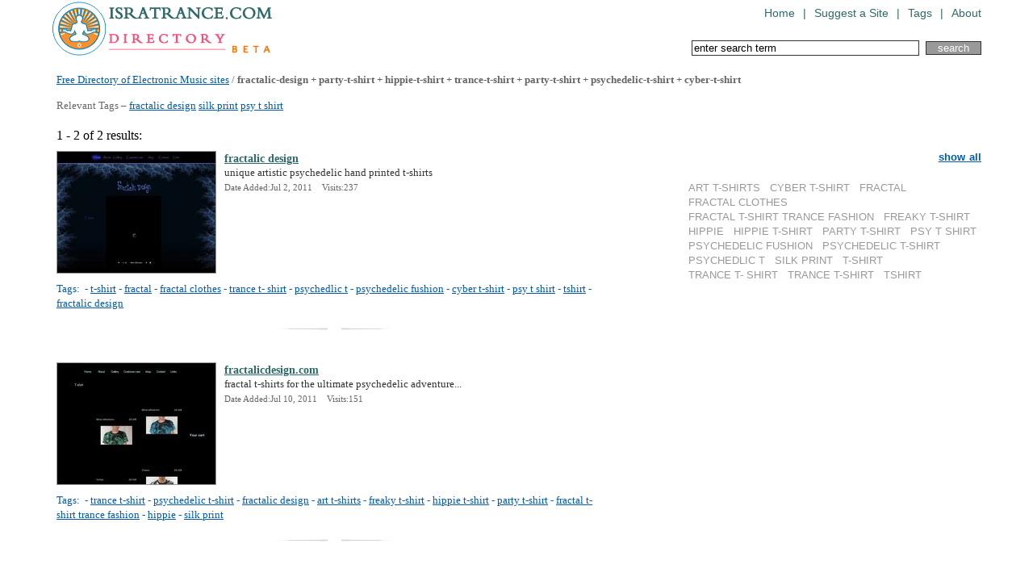

--- FILE ---
content_type: text/html
request_url: http://dir.isratrance.com/fractalic-design+party-t-shirt+hippie-t-shirt+trance-t-shirt+party-t-shirt+psychedelic-t-shirt+cyber-t-shirt/
body_size: 2898
content:
<!DOCTYPE html PUBLIC "-//W3C//DTD XHTML 1.0 Transitional//EN" "http://www.w3.org/TR/xhtml1/DTD/xhtml1-transitional.dtd">
<html xmlns="http://www.w3.org/1999/xhtml">
<head>
<meta http-equiv="Content-Type" content="text/html; charset=UTF-8" />
<title>List of fractalic-design  ,  party-t-shirt  ,  hippie-t-shirt  ,  trance-t-shirt  ,  party-t-shirt  ,  psychedelic-t-shirt and  cyber-t-shirt websites</title>
<meta name="Keywords" content="t-shirt,fractal,fractal clothes,trance t-shirt,psychedelic t-shirt"/>
<meta name="Description" content="Discover fractalic-design  ,  party-t-shirt  ,  hippie-t-shirt  ,  trance-t-shirt  ,  party-t-shirt  ,  psychedelic-t-shirt and  cyber-t-shirt resources. Free Directory of Electronic Music sites" />
<meta name="robots" content="INDEX,FOLLOW" />
    <link href="/stylesheets/reset.css" media="all" rel="Stylesheet" type="text/css" />
    <link href="/stylesheets/global.css" media="all" rel="Stylesheet" type="text/css" />
<script language="JavaScript" src="/javascript/common.js" type="text/javascript"></script>

	

</head>
<body>
<div id="main">
        <div id="header">
        <a class="logo" href="/"><img src="/images/isratrance-directory-logo.gif" title="Trance & Electronic Music Directory" alt="Trance & Electronic Music Directory" /></a>
  <ul class="navigation">
            <li><a href="/">Home</a></li>          <li>  |  </li>
            <li><a href="/Submit-URL.php">Suggest a Site</a></li>          <li>  |  </li>
            <li><a href="/All-Tags.php">Tags</a></li>          <li>  |  </li>
            <li><a href="/About.php">About</a></li><!--
	  <li>  |  </li>
            <li><a href="/Links.php">Links</a></li>-->
      </ul>
<form action="/Search-URL.php" method="post">
<input type="text" name="search_pattern" class="input" size="33" onclick="javascript:if(this.value=='enter search term'){this.value=''}"maxlength="50" value="enter search term" onclick="if(this.value=='enter search term')this.value='';" />&nbsp;
<input type="submit" class="button" value="search" /></form>
    </div>
<div id="content">
<h1><a href="http://dir.isratrance.com/">Free Directory of Electronic Music sites</a> / <em>fractalic-design + party-t-shirt + hippie-t-shirt + trance-t-shirt + party-t-shirt + psychedelic-t-shirt + cyber-t-shirt</em><br /><br />
Relevant Tags &ndash; 
 <a href="/fractalic-design/">fractalic design</a>
 <a href="/silk-print/">silk print</a>
 <a href="/psy-t-shirt/">psy t shirt</a>
</h1>

<div style="margin-bottom: 10px;">1 - 2 of 2 results:</div>		
<div id="cloudtags" class="cloud" >
<a href="javascript:void(0);" class="f100" onclick="show_hide('cloudall','cloudtags');show_hide('a2','a1');" id="a1">show all</a><br /><br />

&nbsp;<a class="f1" href="/fractalic-design+party-t-shirt+hippie-t-shirt+trance-t-shirt+party-t-shirt+psychedelic-t-shirt+cyber-t-shirt+art-t-shirts/">ART T-SHIRTS</a>&nbsp;
&nbsp;<a class="f1" href="/fractalic-design+party-t-shirt+hippie-t-shirt+trance-t-shirt+party-t-shirt+psychedelic-t-shirt+cyber-t-shirt+cyber-t-shirt/">CYBER T-SHIRT</a>&nbsp;
&nbsp;<a class="f1" href="/fractalic-design+party-t-shirt+hippie-t-shirt+trance-t-shirt+party-t-shirt+psychedelic-t-shirt+cyber-t-shirt+fractal/">FRACTAL</a>&nbsp;
&nbsp;<a class="f1" href="/fractalic-design+party-t-shirt+hippie-t-shirt+trance-t-shirt+party-t-shirt+psychedelic-t-shirt+cyber-t-shirt+fractal-clothes/">FRACTAL CLOTHES</a>&nbsp;
&nbsp;<a class="f1" href="/fractalic-design+party-t-shirt+hippie-t-shirt+trance-t-shirt+party-t-shirt+psychedelic-t-shirt+cyber-t-shirt+fractal-t-shirt-trance-fashion/">FRACTAL T-SHIRT TRANCE FASHION</a>&nbsp;
&nbsp;<a class="f1" href="/fractalic-design+party-t-shirt+hippie-t-shirt+trance-t-shirt+party-t-shirt+psychedelic-t-shirt+cyber-t-shirt+freaky-t-shirt/">FREAKY T-SHIRT</a>&nbsp;
&nbsp;<a class="f1" href="/fractalic-design+party-t-shirt+hippie-t-shirt+trance-t-shirt+party-t-shirt+psychedelic-t-shirt+cyber-t-shirt+hippie/">HIPPIE</a>&nbsp;
&nbsp;<a class="f1" href="/fractalic-design+party-t-shirt+hippie-t-shirt+trance-t-shirt+party-t-shirt+psychedelic-t-shirt+cyber-t-shirt+hippie-t-shirt/">HIPPIE T-SHIRT</a>&nbsp;
&nbsp;<a class="f1" href="/fractalic-design+party-t-shirt+hippie-t-shirt+trance-t-shirt+party-t-shirt+psychedelic-t-shirt+cyber-t-shirt+party-t-shirt/">PARTY T-SHIRT</a>&nbsp;
&nbsp;<a class="f1" href="/fractalic-design+party-t-shirt+hippie-t-shirt+trance-t-shirt+party-t-shirt+psychedelic-t-shirt+cyber-t-shirt+psy-t-shirt/">PSY T SHIRT</a>&nbsp;
&nbsp;<a class="f1" href="/fractalic-design+party-t-shirt+hippie-t-shirt+trance-t-shirt+party-t-shirt+psychedelic-t-shirt+cyber-t-shirt+psychedelic--fushion/">PSYCHEDELIC  FUSHION</a>&nbsp;
&nbsp;<a class="f1" href="/fractalic-design+party-t-shirt+hippie-t-shirt+trance-t-shirt+party-t-shirt+psychedelic-t-shirt+cyber-t-shirt+psychedelic-t-shirt/">PSYCHEDELIC T-SHIRT</a>&nbsp;
&nbsp;<a class="f1" href="/fractalic-design+party-t-shirt+hippie-t-shirt+trance-t-shirt+party-t-shirt+psychedelic-t-shirt+cyber-t-shirt+psychedlic-t/">PSYCHEDLIC T</a>&nbsp;
&nbsp;<a class="f1" href="/fractalic-design+party-t-shirt+hippie-t-shirt+trance-t-shirt+party-t-shirt+psychedelic-t-shirt+cyber-t-shirt+silk-print/">SILK PRINT</a>&nbsp;
&nbsp;<a class="f1" href="/fractalic-design+party-t-shirt+hippie-t-shirt+trance-t-shirt+party-t-shirt+psychedelic-t-shirt+cyber-t-shirt+t-shirt/">T-SHIRT</a>&nbsp;
&nbsp;<a class="f1" href="/fractalic-design+party-t-shirt+hippie-t-shirt+trance-t-shirt+party-t-shirt+psychedelic-t-shirt+cyber-t-shirt+trance-t--shirt/">TRANCE T- SHIRT</a>&nbsp;
&nbsp;<a class="f1" href="/fractalic-design+party-t-shirt+hippie-t-shirt+trance-t-shirt+party-t-shirt+psychedelic-t-shirt+cyber-t-shirt+trance-t-shirt/">TRANCE T-SHIRT</a>&nbsp;
&nbsp;<a class="f1" href="/fractalic-design+party-t-shirt+hippie-t-shirt+trance-t-shirt+party-t-shirt+psychedelic-t-shirt+cyber-t-shirt+tshirt/">TSHIRT</a>&nbsp;
</div>
<div id="cloudall" class="cloud" style="display:none;">
<a href="javascript:void(0);" class="f100" onclick="show_hide('cloudtags','cloudall');show_hide('a1','a2');" id="a2" >back to search results</a><br /><br />
&nbsp;<a class="f1" href="/Aleph-Zero/">ALEPH ZERO</a>&nbsp;
&nbsp;<a class="f1" href="/Brazil/">BRAZIL</a>&nbsp;
&nbsp;<a class="f1" href="/DJ-sets/">DJ SETS</a>&nbsp;
&nbsp;<a class="f3" href="/Dark/">DARK</a>&nbsp;
&nbsp;<a class="f1" href="/Drum'n'Bass/">DRUM'N'BASS</a>&nbsp;
&nbsp;<a class="f2" href="/Electronic/">ELECTRONIC</a>&nbsp;
&nbsp;<a class="f1" href="/Germany/">GERMANY</a>&nbsp;
&nbsp;<a class="f1" href="/Greece/">GREECE</a>&nbsp;
&nbsp;<a class="f2" href="/IDM/">IDM</a>&nbsp;
&nbsp;<a class="f2" href="/Israel/">ISRAEL</a>&nbsp;
&nbsp;<a class="f1" href="/Live-act/">LIVE ACT</a>&nbsp;
&nbsp;<a class="f1" href="/Mastering/">MASTERING</a>&nbsp;
&nbsp;<a class="f8" href="/Psychedelic/">PSYCHEDELIC</a>&nbsp;
&nbsp;<a class="f1" href="/USA/">USA</a>&nbsp;
&nbsp;<a class="f5" href="/ambient/">AMBIENT</a>&nbsp;
&nbsp;<a class="f1" href="/art/">ART</a>&nbsp;
&nbsp;<a class="f1" href="/artist/">ARTIST</a>&nbsp;
&nbsp;<a class="f1" href="/blog/">BLOG</a>&nbsp;
&nbsp;<a class="f1" href="/booking/">BOOKING</a>&nbsp;
&nbsp;<a class="f1" href="/chill/">CHILL</a>&nbsp;
&nbsp;<a class="f1" href="/chill-out/">CHILL OUT</a>&nbsp;
&nbsp;<a class="f4" href="/chillout/">CHILLOUT</a>&nbsp;
&nbsp;<a class="f1" href="/clothes/">CLOTHES</a>&nbsp;
&nbsp;<a class="f1" href="/clothing/">CLOTHING</a>&nbsp;
&nbsp;<a class="f2" href="/community/">COMMUNITY</a>&nbsp;
&nbsp;<a class="f1" href="/dance/">DANCE</a>&nbsp;
&nbsp;<a class="f1" href="/dark-psy/">DARK PSY</a>&nbsp;
&nbsp;<a class="f2" href="/darkpsy/">DARKPSY</a>&nbsp;
&nbsp;<a class="f2" href="/dj/">DJ</a>&nbsp;
&nbsp;<a class="f1" href="/downbeat/">DOWNBEAT</a>&nbsp;
&nbsp;<a class="f1" href="/download/">DOWNLOAD</a>&nbsp;
&nbsp;<a class="f1" href="/downloads/">DOWNLOADS</a>&nbsp;
&nbsp;<a class="f3" href="/downtempo/">DOWNTEMPO</a>&nbsp;
&nbsp;<a class="f2" href="/dub/">DUB</a>&nbsp;
&nbsp;<a class="f2" href="/electro/">ELECTRO</a>&nbsp;
&nbsp;<a class="f4" href="/electronic-music/">ELECTRONIC MUSIC</a>&nbsp;
&nbsp;<a class="f3" href="/electronica/">ELECTRONICA</a>&nbsp;
&nbsp;<a class="f1" href="/events/">EVENTS</a>&nbsp;
&nbsp;<a class="f2" href="/experimental/">EXPERIMENTAL</a>&nbsp;
&nbsp;<a class="f1" href="/fashion/">FASHION</a>&nbsp;
&nbsp;<a class="f1" href="/festival/">FESTIVAL</a>&nbsp;
&nbsp;<a class="f1" href="/festivals/">FESTIVALS</a>&nbsp;
&nbsp;<a class="f1" href="/forum/">FORUM</a>&nbsp;
&nbsp;<a class="f1" href="/free-downloads/">FREE DOWNLOADS</a>&nbsp;
&nbsp;<a class="f2" href="/full-on/">FULL ON</a>&nbsp;
&nbsp;<a class="f1" href="/fullon/">FULLON</a>&nbsp;
&nbsp;<a class="f1" href="/glitch/">GLITCH</a>&nbsp;
&nbsp;<a class="f2" href="/goa/">GOA</a>&nbsp;
&nbsp;<a class="f1" href="/goatrance/">GOATRANCE</a>&nbsp;
&nbsp;<a class="f2" href="/house/">HOUSE</a>&nbsp;
&nbsp;<a class="f1" href="/interviews/">INTERVIEWS</a>&nbsp;
&nbsp;<a class="f5" href="/label/">LABEL</a>&nbsp;
&nbsp;<a class="f1" href="/mexico/">MEXICO</a>&nbsp;
&nbsp;<a class="f2" href="/minimal/">MINIMAL</a>&nbsp;
&nbsp;<a class="f1" href="/minimal-techno/">MINIMAL TECHNO</a>&nbsp;
&nbsp;<a class="f1" href="/mixes/">MIXES</a>&nbsp;
&nbsp;<a class="f1" href="/mp3/">MP3</a>&nbsp;
&nbsp;<a class="f3" href="/music/">MUSIC</a>&nbsp;
&nbsp;<a class="f1" href="/netlabel/">NETLABEL</a>&nbsp;
&nbsp;<a class="f1" href="/online-radio/">ONLINE RADIO</a>&nbsp;
&nbsp;<a class="f2" href="/parties/">PARTIES</a>&nbsp;
&nbsp;<a class="f2" href="/party/">PARTY</a>&nbsp;
&nbsp;<a class="f1" href="/party-organiser/">PARTY ORGANISER</a>&nbsp;
&nbsp;<a class="f1" href="/party-organizer/">PARTY ORGANIZER</a>&nbsp;
&nbsp;<a class="f3" href="/progressive/">PROGRESSIVE</a>&nbsp;
&nbsp;<a class="f2" href="/progressive-trance/">PROGRESSIVE TRANCE</a>&nbsp;
&nbsp;<a class="f2" href="/psy/">PSY</a>&nbsp;
&nbsp;<a class="f1" href="/psy-trance/">PSY TRANCE</a>&nbsp;
&nbsp;<a class="f1" href="/psybient/">PSYBIENT</a>&nbsp;
&nbsp;<a class="f1" href="/psychedelic-trance/">PSYCHEDELIC TRANCE</a>&nbsp;
&nbsp;<a class="f2" href="/psychill/">PSYCHILL</a>&nbsp;
&nbsp;<a class="f10" href="/psytrance/">PSYTRANCE</a>&nbsp;
&nbsp;<a class="f1" href="/psytrance-artist/">PSYTRANCE ARTIST</a>&nbsp;
&nbsp;<a class="f1" href="/radio/">RADIO</a>&nbsp;
&nbsp;<a class="f1" href="/reviews/">REVIEWS</a>&nbsp;
&nbsp;<a class="f1" href="/tech-house/">TECH-HOUSE</a>&nbsp;
&nbsp;<a class="f4" href="/techno/">TECHNO</a>&nbsp;
&nbsp;<a class="f8" href="/trance/">TRANCE</a>&nbsp;
&nbsp;<a class="f1" href="/trance-music/">TRANCE MUSIC</a>&nbsp;
&nbsp;<a class="f1" href="/video/">VIDEO</a>&nbsp;
</div>
<div class="articale">
<p>
  <a href="/web-site/fractalicdesign.com/"><img src="/ScreenShotsThumbs/fractalicdesign.com_f883.jpg" border="0" alt="fractalic design page"></a>
</p>
<a href="/web-site/fractalicdesign.com/" class="title">fractalic design</a>
<p>
unique artistic psychedelic hand printed t-shirts<!-- <div style="clear: both;"></div> -->
</p>
<span>Date Added:Jul 2, 2011 &nbsp;&nbsp;
Visits:237</span>
<div style="clear: both;"></div>
<p class="tags">
Tags:&nbsp;
- <a href="/t-shirt/">t-shirt</a>
- <a href="/fractal/">fractal</a>
- <a href="/fractal-clothes/">fractal clothes</a>
- <a href="/trance-t--shirt/">trance t- shirt</a>
- <a href="/psychedlic-t/">psychedlic t</a>
- <a href="/psychedelic--fushion/">psychedelic  fushion</a>
- <a href="/cyber-t-shirt/">cyber t-shirt</a>
- <a href="/psy-t-shirt/">psy t shirt</a>
- <a href="/tshirt/">tshirt</a>
- <a href="/fractalic-design/">fractalic design</a>
</p>

</div>
<div class="articale">
<p>
  <a href="/web-site/fractalicdesign.com/products-page/"><img src="/ScreenShotsThumbs/fractalicdesign.com_products-page_f886.jpg" border="0" alt="fractalicdesign.com page"></a>
</p>
<a href="/web-site/fractalicdesign.com/products-page/" class="title">fractalicdesign.com</a>
<p>
fractal t-shirts for the ultimate psychedelic adventure...<!-- <div style="clear: both;"></div> -->
</p>
<span>Date Added:Jul 10, 2011 &nbsp;&nbsp;
Visits:151</span>
<div style="clear: both;"></div>
<p class="tags">
Tags:&nbsp;
- <a href="/trance-t-shirt/">trance t-shirt</a>
- <a href="/psychedelic-t-shirt/">psychedelic t-shirt</a>
- <a href="/fractalic-design/">fractalic design</a>
- <a href="/art-t-shirts/">art t-shirts</a>
- <a href="/freaky-t-shirt/">freaky t-shirt</a>
- <a href="/hippie-t-shirt/">hippie t-shirt</a>
- <a href="/party-t-shirt/">party t-shirt</a>
- <a href="/fractal-t-shirt-trance-fashion/">fractal t-shirt trance fashion</a>
- <a href="/hippie/">hippie</a>
- <a href="/silk-print/">silk print</a>
</p>

</div>
</div>
<div class="signature">&copy; 2026 IsraTrance.com</div>
</div>

<script src="http://www.google-analytics.com/urchin.js" type="text/javascript">
</script>
<script type="text/javascript">
_uacct = "UA-396380-11";
urchinTracker();
</script>

</div>
</body>
</html>
